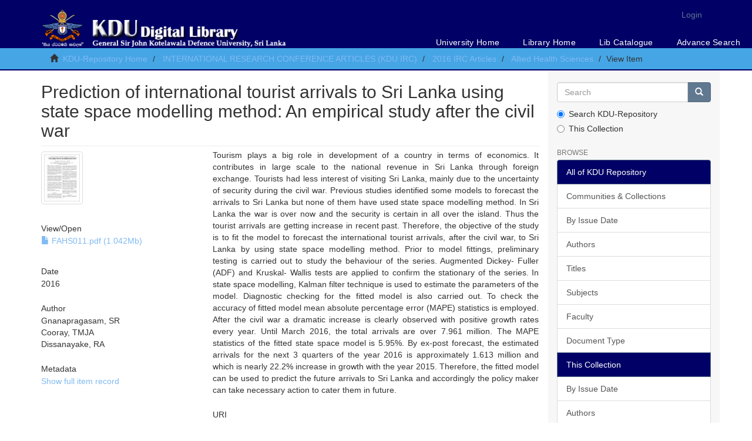

--- FILE ---
content_type: text/html;charset=utf-8
request_url: http://ir.kdu.ac.lk/handle/345/1128
body_size: 18389
content:
<!DOCTYPE html>
            <!--[if lt IE 7]> <html class="no-js lt-ie9 lt-ie8 lt-ie7" lang="en"> <![endif]-->
            <!--[if IE 7]>    <html class="no-js lt-ie9 lt-ie8" lang="en"> <![endif]-->
            <!--[if IE 8]>    <html class="no-js lt-ie9" lang="en"> <![endif]-->
            <!--[if gt IE 8]><!--> <html class="no-js" lang="en"> <!--<![endif]-->
            <head><META http-equiv="Content-Type" content="text/html; charset=UTF-8">
<meta content="text/html; charset=UTF-8" http-equiv="Content-Type">
<meta content="IE=edge,chrome=1" http-equiv="X-UA-Compatible">
<meta content="width=device-width,initial-scale=1" name="viewport">
<link rel="shortcut icon" href="/themes/Mirage2/images/favicon.ico">
<link rel="apple-touch-icon" href="/themes/Mirage2/images/apple-touch-icon.png">
<meta name="Generator" content="DSpace 6.4">
<link href="/themes/Mirage2/styles/main.css" rel="stylesheet">
<link type="application/opensearchdescription+xml" rel="search" href="http://ir.kdu.ac.lk:80/open-search/description.xml" title="DSpace">
<script>
                //Clear default text of empty text areas on focus
                function tFocus(element)
                {
                if (element.value == ' '){element.value='';}
                }
                //Clear default text of empty text areas on submit
                function tSubmit(form)
                {
                var defaultedElements = document.getElementsByTagName("textarea");
                for (var i=0; i != defaultedElements.length; i++){
                if (defaultedElements[i].value == ' '){
                defaultedElements[i].value='';}}
                }
                //Disable pressing 'enter' key to submit a form (otherwise pressing 'enter' causes a submission to start over)
                function disableEnterKey(e)
                {
                var key;

                if(window.event)
                key = window.event.keyCode;     //Internet Explorer
                else
                key = e.which;     //Firefox and Netscape

                if(key == 13)  //if "Enter" pressed, then disable!
                return false;
                else
                return true;
                }
            </script><!--[if lt IE 9]>
            <script src="/themes/Mirage2/scripts/html5shiv.js"> </script>
            <script src="/themes/Mirage2/scripts/respond.min.js"> </script>
                <![endif]--><title>Prediction of international tourist arrivals to Sri Lanka using state space modelling method: An empirical study after the civil war</title>
<link rel="schema.DCTERMS" href="http://purl.org/dc/terms/" />
<link rel="schema.DC" href="http://purl.org/dc/elements/1.1/" />
<meta name="DC.creator" content="Gnanapragasam, SR" />
<meta name="DC.creator" content="Cooray, TMJA" />
<meta name="DC.creator" content="Dissanayake, RA" />
<meta name="DCTERMS.dateAccepted" content="2018-05-21T11:18:01Z" scheme="DCTERMS.W3CDTF" />
<meta name="DCTERMS.available" content="2018-05-21T11:18:01Z" scheme="DCTERMS.W3CDTF" />
<meta name="DCTERMS.issued" content="2016" scheme="DCTERMS.W3CDTF" />
<meta name="DC.identifier" content="http://ir.kdu.ac.lk/handle/345/1128" scheme="DCTERMS.URI" />
<meta name="DC.description" content="Article Full text" xml:lang="en_US" />
<meta name="DCTERMS.abstract" content="Tourism plays a big role in development of a country in terms of economics. It contributes in large scale to the national revenue in Sri Lanka through foreign exchange. Tourists had less interest of visiting Sri Lanka, mainly due to the uncertainty of security during the civil war. Previous studies identified some models to forecast the arrivals to Sri Lanka but none of them have used state space modelling method. In Sri Lanka the war is over now and the security is certain in all over the island. Thus the tourist arrivals are getting increase in recent past. Therefore, the objective of the study is to fit the model to forecast the international tourist arrivals, after the civil war, to Sri Lanka by using state space modelling method.&#xD;&#xA;Prior to model fittings, preliminary testing is carried out to study the behaviour of the series. Augmented Dickey- Fuller (ADF) and Kruskal- Wallis tests are applied to confirm the stationary of the series. In state space modelling, Kalman filter technique is used to estimate the parameters of the model. Diagnostic checking for the fitted model is also carried out. To check the accuracy of fitted model mean absolute percentage error (MAPE) statistics is employed.&#xD;&#xA;After the civil war a dramatic increase is clearly observed with positive growth rates every year. Until March 2016, the total arrivals are over 7.961 million. The MAPE statistics of the fitted state space model is 5.95%. By ex-post forecast, the estimated arrivals for the next 3 quarters of the year 2016 is approximately 1.613 million and which is nearly 22.2% increase in growth with the year 2015. Therefore, the fitted model can be used to predict the future arrivals to Sri Lanka and accordingly the policy maker can take necessary action to cater them in future." xml:lang="en_US" />
<meta name="DC.language" content="en" xml:lang="en_US" scheme="DCTERMS.RFC1766" />
<meta name="DC.subject" content="Civil war" xml:lang="en_US" />
<meta name="DC.subject" content="State space" xml:lang="en_US" />
<meta name="DC.subject" content="Tourist arrivals" xml:lang="en_US" />
<meta name="DC.title" content="Prediction of international tourist arrivals to Sri Lanka using state space modelling method: An empirical study after the civil war" xml:lang="en_US" />
<meta name="DC.type" content="Article Full Text" xml:lang="en_US" />
<meta name="DC.identifier" content="50-55" xml:lang="en_US" />
<meta name="citation_keywords" content="Civil war; State space; Tourist arrivals; Article Full Text" />
<meta name="citation_title" content="Prediction of international tourist arrivals to Sri Lanka using state space modelling method: An empirical study after the civil war" />
<meta name="citation_language" content="en" />
<meta name="citation_author" content="Gnanapragasam, SR" />
<meta name="citation_author" content="Cooray, TMJA" />
<meta name="citation_author" content="Dissanayake, RA" />
<meta name="citation_pdf_url" content="https://ir.kdu.ac.lk/bitstream/345/1128/1/FAHS011.pdf" />
<meta name="citation_date" content="2016" />
<meta name="citation_abstract_html_url" content="https://ir.kdu.ac.lk/handle/345/1128" />
</head><body>
<header>
<div role="navigation" class="navbar navbar-default navbar-static-top">
<div class="container">
<div class="navbar-header">
<button data-toggle="offcanvas" class="navbar-toggle" type="button"><span class="sr-only">Toggle navigation</span><span class="icon-bar"></span><span class="icon-bar"></span><span class="icon-bar"></span></button><a class="navbar-brand" href="/"><img src="/themes/Mirage2/images/banner.gif"></a>
<div class="navbar-header pull-right visible-xs hidden-sm hidden-md hidden-lg">
<ul class="nav nav-pills pull-left ">
<li>
<form method="get" action="/login" style="display: inline">
<button class="navbar-toggle navbar-link"><b aria-hidden="true" class="visible-xs glyphicon glyphicon-user"></b></button>
</form>
</li>
</ul>
</div>
</div>
<div class="navbar-header pull-right hidden-xs">
<ul class="nav navbar-nav pull-left"></ul>
<ul class="nav navbar-nav pull-left">
<li>
<a href="/login"><span class="hidden-xs">Login</span></a>
</li>
</ul>
<div id="ds-headermenu-box">
<ul>
<li>
<a target="_blank" href="https://kdu.ac.lk/">University Home</a>
</li>
<li>
<a target="_blank" href="https://kdu.ac.lk/kdu-library/">Library Home</a>
</li>
<li>
<a target="_blank" href="http://lis.kdu.ac.lk/">Lib Catalogue</a>
</li>
<li>
<a target="_blank" href="http://ir.kdu.ac.lk/discover">Advance Search</a>
</li>
</ul>
</div>
<button type="button" class="navbar-toggle visible-sm" data-toggle="offcanvas"><span class="sr-only">Toggle navigation</span><span class="icon-bar"></span><span class="icon-bar"></span><span class="icon-bar"></span></button>
</div>
</div>
</div>
</header>
<div class="trail-wrapper hidden-print">
<div class="container">
<div class="row">
<div class="col-xs-12">
<div class="breadcrumb dropdown visible-xs">
<a data-toggle="dropdown" class="dropdown-toggle" role="button" href="#" id="trail-dropdown-toggle">View Item&nbsp;<b class="caret"></b></a>
<ul aria-labelledby="trail-dropdown-toggle" role="menu" class="dropdown-menu">
<li role="presentation">
<a role="menuitem" href="/"><i aria-hidden="true" class="glyphicon glyphicon-home"></i>&nbsp;
                        KDU-Repository Home</a>
</li>
<li role="presentation">
<a role="menuitem" href="/handle/345/3813">INTERNATIONAL RESEARCH CONFERENCE ARTICLES (KDU IRC)</a>
</li>
<li role="presentation">
<a role="menuitem" href="/handle/345/3817">2016 IRC Articles</a>
</li>
<li role="presentation">
<a role="menuitem" href="/handle/345/3841">Allied Health Sciences</a>
</li>
<li role="presentation" class="disabled">
<a href="#" role="menuitem">View Item</a>
</li>
</ul>
</div>
<ul class="breadcrumb hidden-xs">
<li>
<i aria-hidden="true" class="glyphicon glyphicon-home"></i>&nbsp;
            <a href="/">KDU-Repository Home</a>
</li>
<li>
<a href="/handle/345/3813">INTERNATIONAL RESEARCH CONFERENCE ARTICLES (KDU IRC)</a>
</li>
<li>
<a href="/handle/345/3817">2016 IRC Articles</a>
</li>
<li>
<a href="/handle/345/3841">Allied Health Sciences</a>
</li>
<li class="active">View Item</li>
</ul>
</div>
</div>
</div>
</div>
<div class="hidden" id="no-js-warning-wrapper">
<div id="no-js-warning">
<div class="notice failure">JavaScript is disabled for your browser. Some features of this site may not work without it.</div>
</div>
</div>
<div class="container" id="main-container">
<div class="row row-offcanvas row-offcanvas-right">
<div class="horizontal-slider clearfix">
<div class="col-xs-12 col-sm-12 col-md-9 main-content">
<div>
<div id="aspect_artifactbrowser_ItemViewer_div_item-view" class="ds-static-div primary">
<!-- External Metadata URL: cocoon://metadata/handle/345/1128/mets.xml-->
<div class="item-summary-view-metadata">
<h2 class="page-header first-page-header">Prediction of international tourist arrivals to Sri Lanka using state space modelling method: An empirical study after the civil war</h2>
<div class="row">
<div class="col-sm-4">
<div class="row">
<div class="col-xs-6 col-sm-12">
<div class="thumbnail">
<img alt="Thumbnail" class="img-thumbnail" src="/bitstream/handle/345/1128/FAHS011.pdf.jpg?sequence=4&isAllowed=y"></div>
</div>
<div class="col-xs-6 col-sm-12">
<div class="item-page-field-wrapper table word-break">
<h5>View/<wbr></wbr>Open</h5>
<div>
<a href="/bitstream/handle/345/1128/FAHS011.pdf?sequence=1&isAllowed=y"><i aria-hidden="true" class="glyphicon  glyphicon-file"></i> FAHS011.pdf (1.042Mb)</a>
</div>
</div>
</div>
</div>
<div class="simple-item-view-date word-break item-page-field-wrapper table">
<h5>Date</h5>2016</div>
<div class="simple-item-view-authors item-page-field-wrapper table">
<h5>Author</h5>
<div>Gnanapragasam, SR</div>
<div>Cooray, TMJA</div>
<div>Dissanayake, RA</div>
</div>
<div class="simple-item-view-show-full item-page-field-wrapper table">
<h5>Metadata</h5>
<a href="/handle/345/1128?show=full">Show full item record</a>
</div>
</div>
<div class="col-sm-8">
<div class="simple-item-view-description item-page-field-wrapper table">
<h5 class="visible-xs">Abstract</h5>
<div>Tourism plays a big role in development of a country in terms of economics. It contributes in large scale to the national revenue in Sri Lanka through foreign exchange. Tourists had less interest of visiting Sri Lanka, mainly due to the uncertainty of security during the civil war. Previous studies identified some models to forecast the arrivals to Sri Lanka but none of them have used state space modelling method. In Sri Lanka the war is over now and the security is certain in all over the island. Thus the tourist arrivals are getting increase in recent past. Therefore, the objective of the study is to fit the model to forecast the international tourist arrivals, after the civil war, to Sri Lanka by using state space modelling method.&#13;
Prior to model fittings, preliminary testing is carried out to study the behaviour of the series. Augmented Dickey- Fuller (ADF) and Kruskal- Wallis tests are applied to confirm the stationary of the series. In state space modelling, Kalman filter technique is used to estimate the parameters of the model. Diagnostic checking for the fitted model is also carried out. To check the accuracy of fitted model mean absolute percentage error (MAPE) statistics is employed.&#13;
After the civil war a dramatic increase is clearly observed with positive growth rates every year. Until March 2016, the total arrivals are over 7.961 million. The MAPE statistics of the fitted state space model is 5.95%. By ex-post forecast, the estimated arrivals for the next 3 quarters of the year 2016 is approximately 1.613 million and which is nearly 22.2% increase in growth with the year 2015. Therefore, the fitted model can be used to predict the future arrivals to Sri Lanka and accordingly the policy maker can take necessary action to cater them in future.</div>
</div>
<div class="simple-item-view-uri item-page-field-wrapper table">
<h5>URI</h5>
<span><a href="http://ir.kdu.ac.lk/handle/345/1128">http://ir.kdu.ac.lk/handle/345/1128</a></span>
</div>
<div class="simple-item-view-collections item-page-field-wrapper table">
<h5>Collections</h5>
<ul class="ds-referenceSet-list">
<!-- External Metadata URL: cocoon://metadata/handle/345/3841/mets.xml-->
<li>
<a href="/handle/345/3841">Allied Health Sciences</a> [17]</li>
</ul>
</div>
</div>
</div>
</div>
</div>
</div>
<div class="visible-xs visible-sm">
<footer>
<div class="row">
<hr>
<div class="col-xs-7 col-sm-8">
<div>
<a rel="noopener" target="_blank" href="http://www.kdu.ac.lk/library/">Library</a> copyright&nbsp;&copy;&nbsp;2017&nbsp; <a rel="noopener" target="_blank" href="http://www.kdu.ac.lk/"> General Sir John Kotelawala Defence University, Sri Lanka</a>
</div>
<div class="hidden-print">
<a href="/contact">Contact Us</a> | <a href="/feedback">Send Feedback</a>
</div>
</div>
<div class="col-xs-5 col-sm-4 hidden-print"></div>
</div>
<a class="hidden" href="/htmlmap">&nbsp;</a>
<p>&nbsp;</p>
</footer>
</div>
</div>
<div role="navigation" id="sidebar" class="col-xs-6 col-sm-3 sidebar-offcanvas">
<div class="word-break hidden-print" id="ds-options">
<div class="ds-option-set" id="ds-search-option">
<form method="post" class="" id="ds-search-form" action="/discover">
<fieldset>
<div class="input-group">
<input placeholder="Search" type="text" class="ds-text-field form-control" name="query"><span class="input-group-btn"><button title="Go" class="ds-button-field btn btn-primary"><span aria-hidden="true" class="glyphicon glyphicon-search"></span></button></span>
</div>
<div class="radio">
<label><input checked value="" name="scope" type="radio" id="ds-search-form-scope-all">Search KDU-Repository</label>
</div>
<div class="radio">
<label><input name="scope" type="radio" id="ds-search-form-scope-container" value="345/3841">This Collection</label>
</div>
</fieldset>
</form>
</div>
<h2 class="ds-option-set-head  h6">Browse</h2>
<div id="aspect_viewArtifacts_Navigation_list_browse" class="list-group">
<a class="list-group-item active"><span class="h5 list-group-item-heading  h5">All of KDU Repository</span></a><a href="/community-list" class="list-group-item ds-option">Communities &amp; Collections</a><a href="/browse?type=dateissued" class="list-group-item ds-option">By Issue Date</a><a href="/browse?type=author" class="list-group-item ds-option">Authors</a><a href="/browse?type=title" class="list-group-item ds-option">Titles</a><a href="/browse?type=subject" class="list-group-item ds-option">Subjects</a><a href="/browse?type=faculty" class="list-group-item ds-option">Faculty</a><a href="/browse?type=type" class="list-group-item ds-option">Document Type</a><a class="list-group-item active"><span class="h5 list-group-item-heading  h5">This Collection</span></a><a href="/handle/345/3841/browse?type=dateissued" class="list-group-item ds-option">By Issue Date</a><a href="/handle/345/3841/browse?type=author" class="list-group-item ds-option">Authors</a><a href="/handle/345/3841/browse?type=title" class="list-group-item ds-option">Titles</a><a href="/handle/345/3841/browse?type=subject" class="list-group-item ds-option">Subjects</a><a href="/handle/345/3841/browse?type=faculty" class="list-group-item ds-option">Faculty</a><a href="/handle/345/3841/browse?type=type" class="list-group-item ds-option">Document Type</a>
</div>
<h2 class="ds-option-set-head  h6">My Account</h2>
<div id="aspect_viewArtifacts_Navigation_list_account" class="list-group">
<a href="/login" class="list-group-item ds-option">Login</a><a href="/register" class="list-group-item ds-option">Register</a>
</div>
<div id="aspect_viewArtifacts_Navigation_list_context" class="list-group"></div>
<div id="aspect_viewArtifacts_Navigation_list_administrative" class="list-group"></div>
<div id="aspect_discovery_Navigation_list_discovery" class="list-group"></div>
</div>
</div>
</div>
</div>
<div class="hidden-xs hidden-sm">
<footer>
<div class="row">
<hr>
<div class="col-xs-7 col-sm-8">
<div>
<a rel="noopener" target="_blank" href="http://www.kdu.ac.lk/library/">Library</a> copyright&nbsp;&copy;&nbsp;2017&nbsp; <a rel="noopener" target="_blank" href="http://www.kdu.ac.lk/"> General Sir John Kotelawala Defence University, Sri Lanka</a>
</div>
<div class="hidden-print">
<a href="/contact">Contact Us</a> | <a href="/feedback">Send Feedback</a>
</div>
</div>
<div class="col-xs-5 col-sm-4 hidden-print"></div>
</div>
<a class="hidden" href="/htmlmap">&nbsp;</a>
<p>&nbsp;</p>
</footer>
</div>
</div>
<script type="text/javascript">
                         if(typeof window.publication === 'undefined'){
                            window.publication={};
                          };
                        window.publication.contextPath= '';window.publication.themePath= '/themes/Mirage2/';</script><script>if(!window.DSpace){window.DSpace={};}window.DSpace.context_path='';window.DSpace.theme_path='/themes/Mirage2/';</script><script src="/themes/Mirage2/scripts/theme.js"> </script>
</body></html>
